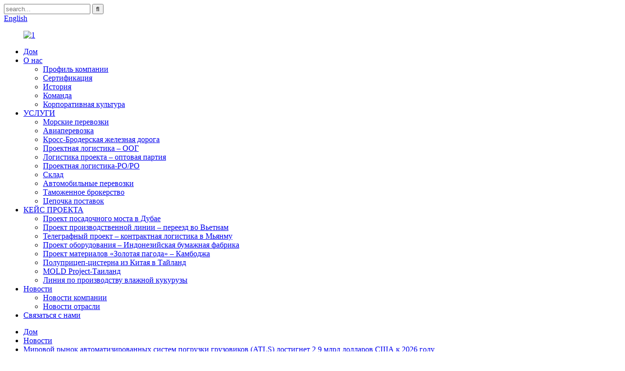

--- FILE ---
content_type: text/html
request_url: http://ru.focusglobal-logistics.com/news/global-automated-truck-loading-systems-atls-market-to-reach-usd-2-9-billion-by-2026/
body_size: 9801
content:
<!DOCTYPE html> <html dir="ltr" lang="en"> <head> <meta charset="UTF-8"/> <title>Новости - Мировой рынок автоматизированных систем погрузки грузовиков (ATLS) достигнет 2,9 млрд долларов США к 2026 году</title> <meta property="fb:app_id" content="966242223397117" /> <meta http-equiv="Content-Type" content="text/html; charset=UTF-8" /> <meta name="viewport" content="width=device-width,initial-scale=1,minimum-scale=1,maximum-scale=1,user-scalable=no"> <link rel="apple-touch-icon-precomposed" href=""> <meta name="format-detection" content="telephone=no"> <meta name="apple-mobile-web-app-capable" content="yes"> <meta name="apple-mobile-web-app-status-bar-style" content="black"> <meta property="og:url" content="https://www.focusglobal-logistics.com/news/global-automated-truck-loading-systems-atls-market-to-reach-usd-2-9-billion-by-2026/"/> <meta property="og:title" content="News - Global Automated Truck Loading Systems (ATLS) Market to Reach USD 2.9 Billion by 2026" /> <meta property="og:description" content="NEW YORK, May 12, 2022 (GLOBE NEWSWIRE) &#8212; Reportlinker.com announces the release of the Global Automated Truck Loading System (ATLS) Industry Report – The global Automated Truck Loading System (ATLS) market will reach $2.9 billion by 2026. Currently, the growing demand from logistics compan..."/> <meta property="og:type" content="product"/> <meta property="og:site_name" content="https://www.focusglobal-logistics.com/"/> <link href="//cdn.globalso.com/focusglobal-logistics/style/global/style.css" rel="stylesheet" onload="this.onload=null;this.rel='stylesheet'"> <link href="//cdn.globalso.com/focusglobal-logistics/style/public/public.css" rel="stylesheet" onload="this.onload=null;this.rel='stylesheet'">   <link rel="shortcut icon" href="//cdn.globalso.com/focusglobal-logistics/131.png" /> <meta name="author" content="gd-admin"/> <meta name="description" itemprop="description" content="НЬЮ-ЙОРК, 12 мая 2022 г. (GLOBE NEWSWIRE) – Reportlinker.com объявляет о выпуске глобального отраслевого отчета по автоматизированной системе загрузки грузовиков (ATLS) – The" />  <link rel="canonical" href="https://www.focusglobal-logistics.com/news/global-automated-truck-loading-systems-atls-market-to-reach-usd-2-9-billion-by-2026/" /> <script type="text/javascript" src="//cdn.globalso.com/focusglobal-logistics/style/global/js/jquery.min.js"></script>  <script src="https://cdn.globalso.com/lite-yt-embed.js"></script> <link href="https://cdn.globalso.com/lite-yt-embed.css" rel="stylesheet" onload="this.onload=null;this.rel='stylesheet'"> <link href="//cdn.globalso.com/hide_search.css" rel="stylesheet"/><link href="//www.focusglobal-logistics.com/style/ru.html.css" rel="stylesheet"/><link rel="alternate" hreflang="ru" href="http://ru.focusglobal-logistics.com/" /></head> <body> <header class="head-wrapper page-header">   <nav class="gm-sep topbar">     <div class="tasking"></div>     <section class="layout">        <div class="head-search">         <div class="head-search-form">           <form  action="/search.php" method="get">             <input class="search-ipt" type="text" placeholder="search..." name="s" id="s" />             <input type="hidden" name="cat" value="490"/>             <input class="search-btn" type="submit" id="searchsubmit" value="&#xf002;" />           </form>         </div>         <span class="search-toggle"></span></div>              <!--语言方式-->       <div class="change-language ensemble">   <div class="change-language-info">     <div class="change-language-title medium-title">        <div class="language-flag language-flag-en"><a href="https://www.focusglobal-logistics.com/"><b class="country-flag"></b><span>English</span> </a></div>        <b class="language-icon"></b>      </div> 	<div class="change-language-cont sub-content">         <div class="empty"></div>     </div>   </div> </div> <!--theme134-->      <!--语言完-->             </section>   </nav>   <nav class="nav-bar">     <div class="nav-wrap">       <figure class="logo"><a href="/">                 <img src="//cdn.globalso.com/focusglobal-logistics/13.png" alt="1">                 </a></figure>       <ul class="gm-sep nav">         <li><a href="/">Дом</a></li> <li><a href="/about-us/">О нас</a> <ul class="sub-menu"> 	<li><a href="/company-profile/">Профиль компании</a></li> 	<li><a href="/certification/">Сертификация</a></li> 	<li><a href="/history/">История</a></li> 	<li><a href="/team/">Команда</a></li> 	<li><a href="/corporate-culture/">Корпоративная культура</a></li> </ul> </li> <li><a href="/services/">УСЛУГИ</a> <ul class="sub-menu"> 	<li><a href="/sea-freight/">Морские перевозки</a></li> 	<li><a href="/air-freight/">Авиаперевозка</a></li> 	<li><a href="/cross-broder-railway/">Кросс-Бродерская железная дорога</a></li> 	<li><a href="/project-logistics/">Проектная логистика – ООГ</a></li> 	<li><a href="/project-logistcs-break-bulk-cargo/">Логистика проекта – оптовая партия</a></li> 	<li><a href="/project-logistics-ro-ro/">Проектная логистика-РО/РО</a></li> 	<li><a href="/warehouse/">Склад</a></li> 	<li><a href="/road-transportation/">Автомобильные перевозки</a></li> 	<li><a href="/customs-brokerage/">Таможенное брокерство</a></li> 	<li><a href="/supply-chain/">Цепочка поставок</a></li> </ul> </li> <li><a href="/dubai-boarding-bridge-project/">КЕЙС ПРОЕКТА</a> <ul class="sub-menu"> 	<li><a href="/dubai-boarding-bridge-project/">Проект посадочного моста в Дубае</a></li> 	<li><a href="/production-line-project-vietnam-relocation/">Проект производственной линии – переезд во Вьетнам</a></li> 	<li><a href="/wire-project-contract-logistics-to-myanmar/">Телеграфный проект – контрактная логистика в Мьянму</a></li> 	<li><a href="/equipment-project-indonesian-paper-mill/">Проект оборудования – Индонезийская бумажная фабрика</a></li> 	<li><a href="/golden-pagoda-materials-project-cambodia/">Проект материалов «Золотая пагода» – Камбоджа</a></li> 	<li><a href="/tank-semi-trailer-from-china-to-thailand/">Полуприцеп-цистерна из Китая в Тайланд</a></li> 	<li><a href="/mold-project-thailand/">MOLD Project-Таиланд</a></li> 	<li><a href="/corn-wet-willing-production-line/">Линия по производству влажной кукурузы</a></li> </ul> </li> <li class="current-menu-parent"><a href="/news_catalog/news/">Новости</a> <ul class="sub-menu"> 	<li><a href="/news_catalog/company-news/">Новости компании</a></li> 	<li class="current-menu-parent"><a href="/news_catalog/industry-news/">Новости отрасли</a></li> </ul> </li> <li><a href="/contact-us/">Связаться с нами</a></li>       </ul>     </div>   </nav> </header>     	 	   <nav class="path-bar">           <ul class="path-nav">              <li> <a itemprop="breadcrumb" href="/">Дом</a></li><li> <a itemprop="breadcrumb" href="/news/">Новости</a> </li><li> <a href="#">Мировой рынок автоматизированных систем погрузки грузовиков (ATLS) достигнет 2,9 млрд долларов США к 2026 году</a></li>           </ul>        </nav>  <section class="layout page_content main_content">     	 <aside class="aside"> <section class="aside-wrap">           <section class="side-widget">              <div class="side-tit-bar">                 <h4 class="side-tit">Новости</h4>              </div>              <ul class="side-cate">                <li><a href="/news_catalog/company-news/">Новости компании</a></li> <li class="current-menu-parent"><a href="/news_catalog/industry-news/">Новости отрасли</a></li>                 </ul>                         </section> 		   </section> 	  </aside>    	 		<section class="main">       <div class="main-tit-bar">          <h1 class="title">Мировой рынок автоматизированных систем погрузки грузовиков (ATLS) достигнет 2,9 млрд долларов США к 2026 году</h1>          <div class="clear"></div>       </div>         <article class="entry blog-article"> <p>НЬЮ-ЙОРК, 12 мая 2022 г. (GLOBE NEWSWIRE) — Reportlinker.com объявляет о выпуске глобального отраслевого отчета по автоматизированной системе загрузки грузовиков (ATLS). К 2026 году мировой рынок автоматизированных систем загрузки грузовиков (ATLS) достигнет 2,9 миллиарда долларов.</p> <p>В настоящее время растущий спрос со стороны логистических компаний на автоматизированные операции и упрощенный поток товаров является ключевой движущей силой рынка.Являясь важной частью мировой логистической отрасли,<a href="/supply-chain/">Международная платформа логистических услуг в Китае</a>имеет постоянно растущий спрос на цепочки поставок, что побуждает предприятия развивать и оптимизировать складскую логистику и цепочки поставок.</p> <p>Глобализация цепочек поставок в различных отраслях и связанные с ней тенденции фрагментации и аутсорсинга оказали значительное влияние на рост рынка.Расширение областей применения – еще один положительный фактор для рынка.</p> <p>Во время кризиса COVID-19 в 2022 году мировой рынок автоматизированных систем погрузки грузовых автомобилей (ATLS) оценивался в 2,1 миллиарда долларов США, и ожидается, что к 2026 году он достигнет пересмотренного размера в 2,9 миллиарда долларов США, а среднегодовой темп роста составит 7% за анализируемый период. Скорость роста увеличивается в период роста.Ожидается, что один из сегментов, проанализированных в отчете, — пластинчатые конвейерные системы, — будет расти в среднем на 7,1% и достигнет $899,1 млн к концу периода анализа.</p> <p>Рост в сегменте ленточных конвейерных систем был пересчитан на пересмотренный среднегодовой темп роста в 7,8% благодаря всестороннему анализу влияния на бизнес в течение следующих семи лет пандемии и вызванного ею экономического кризиса.На этот сегмент в настоящее время приходится 21,3% мирового рынка автоматизированных систем погрузки грузовых автомобилей (ATLS).Ожидается, что к 2022 году рынок США будет стоить 539,2 миллиона долларов, а к 2026 году рынок Китая, второй по величине экономики мира, будет стоить 411 миллионов долларов.</p>   <div class="clear"></div>   		 <hr>Время публикации: 13 мая 2022 г.</article>     </section>   </section>   <footer class="web_footer">     <section class="foot_service">       <div class="layout">         <div class="foot_items flex_row">           <div class="foot_item foot_item_info wow fadeInLeftA" data-wow-delay=".1s">             <div class="foot_logo"><a href="/">                 <img src="//cdn.globalso.com/focusglobal-logistics/13.png" alt="1">                 </a></div>             <div class="foot_item_bd">               <div class="copyright">© Авторские права 2010-2024: Все права защищены.</div>               <ul class="foot_sns">                              <li><a target="_blank" href=""><img src="//cdn.globalso.com/focusglobal-logistics/liansu.png" alt="лиансу"></a></li>                          <li><a target="_blank" href=""><img src="//cdn.globalso.com/focusglobal-logistics/lingfy.png" alt="длинный"></a></li>                          <li><a target="_blank" href=""><img src="//cdn.globalso.com/focusglobal-logistics/tuite-2.png" alt="двухместный номер (2)"></a></li>                          <li><a target="_blank" href=""><img src="//cdn.globalso.com/focusglobal-logistics/tuite.png" alt="туите"></a></li>                          <li><a target="_blank" href="https://www.youtube.com/channel/UCrAJ0MqMfeSwI1IU0cv4nWQ"><img src="//cdn.globalso.com/focusglobal-logistics/youtube1.png" alt="YouTube"></a></li>                            </ul>                           </div>           </div>           <div class="foot_item foot_item_contact wow fadeInLeftA" data-wow-delay=".2s">             <div class="foot_item_hd">               <h2 class="title">СВЯЗАТЬСЯ С НАМИ</h2>             </div>             <div class="foot_item_bd">               <address class="foot_contact_list">                 <ul>                   <li class="contact_item">                     <i class="contact_ico contact_ico_local"></i>                     <div class="contact_txt">                                            <div class="item_val">1420-1422 и 1428, корпус № 2, блок B, Инновационный промышленный парк Скайуорт, № 8, Тангтоу 1-я дорога, улица Шиян, район Баоань, Шэньчжэнь, Китай.</div>                                           </div>                   </li>                   <li class="contact_item">                     <i class="contact_ico contact_ico_phone"></i>                     <div class="contact_txt">                       <div class="item_val">                         <a class="tel_link" href="tel:0755-29303225">0755-29303225</a>                                               </div>                     </div>                   </li>                   <li class="contact_item">                     <i class="contact_ico contact_ico_fax"></i>                     <div class="contact_txt">                                          </div>                   </li>                   <li class="contact_item">                     <i class="contact_ico contact_ico_email"></i>                     <div class="contact_txt">                       <div class="item_val">                         <a href="mailto:info@focus-gl.com">info@focus-gl.com</a>                       </div>                     </div>                   </li>                 </ul>               </address>             </div>           </div>           <div class="foot_item foot_item_product wow fadeInLeftA" data-wow-delay=".3s">             <div class="foot_item_hd">               <h2 class="title">ПРОДУКТЫ</h2>             </div>             <div class="foot_item_bd">               <ul class="foot_txt_list">                <li><a href="/sea-freight/">Морские перевозки</a></li> <li><a href="/air-freight/">Авиаперевозка</a></li> <li><a href="/project-logistics/">Проектная логистика – ООГ</a></li> <li><a href="/project-logistcs-break-bulk-cargo/">Проектная логистика – Break Bulk</a></li> <li><a href="/project-logistics-ro-ro/">Проектная логистика – РО-РО</a></li> <li><a href="/warehouse/">Склад</a></li>               </ul>             </div>           </div>         </div>       </div>     </section>      <section class="foot_bar">       <div class="layout">           <div class="copyright">© Авторские права 2010-2024: Все права защищены.<script type="text/javascript" src="//www.globalso.site/livechat.js"></script>        <a href="/featured/">Рекомендуемые продукты</a>, <a href="/sitemap.xml">Карта сайта</a>, <a href='/roro-container/' title='Roro Container'>Роро Контейнер</a>,  <a href='/furniture-freight-shipping/' title='Furniture Freight Shipping'>Доставка мебели</a>,  <a href='/china-logistics/' title='China Logistics'>Китайская логистика</a>,  <a href='/china-sea-freight/' title='China Sea Freight'>Китайские морские перевозки</a>,  <a href='/roro-ocean-freight/' title='Roro Ocean Freight'>Роро Морские перевозки</a>,  <a href='/advanced-multimodal-logistics/' title='Advanced Multimodal Logistics'>Передовая мультимодальная логистика</a>, <a href="/products/">Все продукты</a>            </div>               </div>     </section>   </footer> <!--<aside class="scrollsidebar" id="scrollsidebar">--> <!--  <div class="side_content">--> <!--    <div class="side_list">--> <!--      <header class="hd"><img src="//cdn.globalso.com/title_pic.png" alt="Online Inuiry"/></header>--> <!--      <div class="cont">--> <!--        <li><a class="email" href="javascript:" onclick="showMsgPop();">Send Email</a></li>--> <!--        --> <!--        --> <!--        <li><a target="_blank" class="skype" href="skype:0086-18824664861?chat">Skype</a></li>--> <!--        --> <!--        --> <!--        --> <!--        <li><a target="_blank" class="whatsapp" href="https://api.whatsapp.com/send?phone=86-18824664861">whatsapp</a></li>--> <!--        <li><a target="_blank" class="whatsapp" href="https://api.whatsapp.com/send?phone=91- 9820028156">whatsapp</a></li>--> <!--        <li><a target="_blank" class="whatsapp" href="https://api.whatsapp.com/send?phone=86-13590477504">whatsapp</a></li>--> <!--        <li><a target="_blank" class="xinwei">86-13590477504</a></li>--> <!--        <li><a target="_blank" class="xinwei">86-18824664861</a></li>--> <!--        <li><a target="_blank" class="xinwei">91-9820028156</a></li>--> <!--      </div>--> <!--      --> <!--      --> <!--      <div class="side_title"><a  class="close_btn"><span>x</span></a></div>--> <!--    </div>--> <!--  </div>--> <!--  <div class="show_btn"></div>--> <!--</aside>-->   <ul class="right_nav">     <li>          <div class="iconBox oln_ser">               <img src='//cdn.globalso.com/focusglobal-logistics/yx.png'>             <h4>Электронная почта</h4>          </div>          <div class="hideBox">             <div class="hb">                <h5>Электронная почта</h5>                <div class="fonttalk">                     <p><a href="mailto:info@focus-gl.com">info@focus-gl.com</a></p>                </div>                <div class="fonttalk">                                     </div>             </div>          </div>       </li>        <li>          <div class="iconBox oln_ser">               <img src='//cdn.globalso.com/focusglobal-logistics/dh.png'>             <h4>Телефон</h4>          </div>          <div class="hideBox">             <div class="hb">                <h5>Телефон</h5>                <div class="fonttalk">                     <p><a href="tel:008618824664861">0086-18824664861</a></p>                </div>                <div class="fonttalk">                                     </div>             </div>          </div>       </li>          <li>          <div class="iconBox oln_ser">               <img src='//cdn.globalso.com/focusglobal-logistics/wx.png'>             <h4>Вичат</h4>          </div>          <div class="hideBox">             <div class="hb">                <h5>Вичат</h5>                <div class="fonttalk">                     <p><img src="//cdn.globalso.com/focusglobal-logistics/6.png"></p>                </div>                <div class="fonttalk">                                     </div>             </div>          </div>       </li>        <li>          <div class="iconBox oln_ser">               <img src='//cdn.globalso.com/focusglobal-logistics/wp.png'>             <h4>WhatsApp</h4>          </div>          <div class="hideBox">             <div class="hb">                <h5>WhatsApp</h5>                <div class="fonttalk">                     <p><img src="//cdn.globalso.com/focusglobal-logistics/7.png"></p>                </div>                <div class="fonttalk">                                     </div>             </div>          </div>       </li>    </ul>      <div class="inquiry-pop-bd">   <div class="inquiry-pop"> <i class="ico-close-pop" onclick="hideMsgPop();"></i>      <script type="text/javascript" src="//www.globalso.site/form.js"></script>    </div>  </div> <div class="web-search"> <b id="btn-search-close" class="btn--search-close"></b>   <div style=" width:100%">     <div class="head-search">       <form  action="/search.php" method="get">           <input class="search-ipt" type="text"  name="s" id="s" />           <input type="hidden" name="cat" value="490"/>           <input class="search-btn" type="submit"  id="searchsubmit" />         </form>     </div>   </div> </div>   <script type="text/javascript" src="//cdn.globalso.com/focusglobal-logistics/style/global/js/common.js"></script> <script type="text/javascript" src="//cdn.globalso.com/focusglobal-logistics/style/public/public.js"></script>  <script>
function getCookie(name) {
    var arg = name + "=";
    var alen = arg.length;
    var clen = document.cookie.length;
    var i = 0;
    while (i < clen) {
        var j = i + alen;
        if (document.cookie.substring(i, j) == arg) return getCookieVal(j);
        i = document.cookie.indexOf(" ", i) + 1;
        if (i == 0) break;
    }
    return null;
}
function setCookie(name, value) {
    var expDate = new Date();
    var argv = setCookie.arguments;
    var argc = setCookie.arguments.length;
    var expires = (argc > 2) ? argv[2] : null;
    var path = (argc > 3) ? argv[3] : null;
    var domain = (argc > 4) ? argv[4] : null;
    var secure = (argc > 5) ? argv[5] : false;
    if (expires != null) {
        expDate.setTime(expDate.getTime() + expires);
    }
    document.cookie = name + "=" + escape(value) + ((expires == null) ? "": ("; expires=" + expDate.toUTCString())) + ((path == null) ? "": ("; path=" + path)) + ((domain == null) ? "": ("; domain=" + domain)) + ((secure == true) ? "; secure": "");
}
function getCookieVal(offset) {
    var endstr = document.cookie.indexOf(";", offset);
    if (endstr == -1) endstr = document.cookie.length;
    return unescape(document.cookie.substring(offset, endstr));
}

var firstshow = 0;
var cfstatshowcookie = getCookie('easyiit_stats');
if (cfstatshowcookie != 1) {
    a = new Date();
    h = a.getHours();
    m = a.getMinutes();
    s = a.getSeconds();
    sparetime = 1000 * 60 * 60 * 24 * 1 - (h * 3600 + m * 60 + s) * 1000 - 1;
    setCookie('easyiit_stats', 1, sparetime, '/');
    firstshow = 1;
}
if (!navigator.cookieEnabled) {
    firstshow = 0;
}
var referrer = escape(document.referrer);
var currweb = escape(location.href);
var screenwidth = screen.width;
var screenheight = screen.height;
var screencolordepth = screen.colorDepth;
$(function($){
   $.get("https://www.focusglobal-logistics.com/statistic.php", { action:'stats_init', assort:0, referrer:referrer, currweb:currweb , firstshow:firstshow ,screenwidth:screenwidth, screenheight: screenheight, screencolordepth: screencolordepth, ranstr: Math.random()},function(data){}, "json");
			
});
</script> <!--[if lt IE 9]> <script src="//cdn.globalso.com/focusglobal-logistics/style/global/js/html5.js"></script> <![endif]-->  <ul class="prisna-wp-translate-seo" id="prisna-translator-seo"><li class="language-flag language-flag-en"><a href="https://www.focusglobal-logistics.com/news/global-automated-truck-loading-systems-atls-market-to-reach-usd-2-9-billion-by-2026/" title="English" target="_blank"><b class="country-flag"></b><span>English</span></a></li><li class="language-flag language-flag-zh"><a href="http://zh.focusglobal-logistics.com/news/global-automated-truck-loading-systems-atls-market-to-reach-usd-2-9-billion-by-2026/" title="Chinese" target="_blank"><b class="country-flag"></b><span>Chinese</span></a></li><li class="language-flag language-flag-fr"><a href="http://fr.focusglobal-logistics.com/news/global-automated-truck-loading-systems-atls-market-to-reach-usd-2-9-billion-by-2026/" title="French" target="_blank"><b class="country-flag"></b><span>French</span></a></li><li class="language-flag language-flag-de"><a href="http://de.focusglobal-logistics.com/news/global-automated-truck-loading-systems-atls-market-to-reach-usd-2-9-billion-by-2026/" title="German" target="_blank"><b class="country-flag"></b><span>German</span></a></li><li class="language-flag language-flag-pt"><a href="http://pt.focusglobal-logistics.com/news/global-automated-truck-loading-systems-atls-market-to-reach-usd-2-9-billion-by-2026/" title="Portuguese" target="_blank"><b class="country-flag"></b><span>Portuguese</span></a></li><li class="language-flag language-flag-es"><a href="http://es.focusglobal-logistics.com/news/global-automated-truck-loading-systems-atls-market-to-reach-usd-2-9-billion-by-2026/" title="Spanish" target="_blank"><b class="country-flag"></b><span>Spanish</span></a></li><li class="language-flag language-flag-ru"><a href="http://ru.focusglobal-logistics.com/news/global-automated-truck-loading-systems-atls-market-to-reach-usd-2-9-billion-by-2026/" title="Russian" target="_blank"><b class="country-flag"></b><span>Russian</span></a></li><li class="language-flag language-flag-ja"><a href="http://ja.focusglobal-logistics.com/news/global-automated-truck-loading-systems-atls-market-to-reach-usd-2-9-billion-by-2026/" title="Japanese" target="_blank"><b class="country-flag"></b><span>Japanese</span></a></li><li class="language-flag language-flag-ko"><a href="http://ko.focusglobal-logistics.com/news/global-automated-truck-loading-systems-atls-market-to-reach-usd-2-9-billion-by-2026/" title="Korean" target="_blank"><b class="country-flag"></b><span>Korean</span></a></li><li class="language-flag language-flag-ar"><a href="http://ar.focusglobal-logistics.com/news/global-automated-truck-loading-systems-atls-market-to-reach-usd-2-9-billion-by-2026/" title="Arabic" target="_blank"><b class="country-flag"></b><span>Arabic</span></a></li><li class="language-flag language-flag-ga"><a href="http://ga.focusglobal-logistics.com/news/global-automated-truck-loading-systems-atls-market-to-reach-usd-2-9-billion-by-2026/" title="Irish" target="_blank"><b class="country-flag"></b><span>Irish</span></a></li><li class="language-flag language-flag-el"><a href="http://el.focusglobal-logistics.com/news/global-automated-truck-loading-systems-atls-market-to-reach-usd-2-9-billion-by-2026/" title="Greek" target="_blank"><b class="country-flag"></b><span>Greek</span></a></li><li class="language-flag language-flag-tr"><a href="http://tr.focusglobal-logistics.com/news/global-automated-truck-loading-systems-atls-market-to-reach-usd-2-9-billion-by-2026/" title="Turkish" target="_blank"><b class="country-flag"></b><span>Turkish</span></a></li><li class="language-flag language-flag-it"><a href="http://it.focusglobal-logistics.com/news/global-automated-truck-loading-systems-atls-market-to-reach-usd-2-9-billion-by-2026/" title="Italian" target="_blank"><b class="country-flag"></b><span>Italian</span></a></li><li class="language-flag language-flag-da"><a href="http://da.focusglobal-logistics.com/news/global-automated-truck-loading-systems-atls-market-to-reach-usd-2-9-billion-by-2026/" title="Danish" target="_blank"><b class="country-flag"></b><span>Danish</span></a></li><li class="language-flag language-flag-ro"><a href="http://ro.focusglobal-logistics.com/news/global-automated-truck-loading-systems-atls-market-to-reach-usd-2-9-billion-by-2026/" title="Romanian" target="_blank"><b class="country-flag"></b><span>Romanian</span></a></li><li class="language-flag language-flag-id"><a href="http://id.focusglobal-logistics.com/news/global-automated-truck-loading-systems-atls-market-to-reach-usd-2-9-billion-by-2026/" title="Indonesian" target="_blank"><b class="country-flag"></b><span>Indonesian</span></a></li><li class="language-flag language-flag-cs"><a href="http://cs.focusglobal-logistics.com/news/global-automated-truck-loading-systems-atls-market-to-reach-usd-2-9-billion-by-2026/" title="Czech" target="_blank"><b class="country-flag"></b><span>Czech</span></a></li><li class="language-flag language-flag-af"><a href="http://af.focusglobal-logistics.com/news/global-automated-truck-loading-systems-atls-market-to-reach-usd-2-9-billion-by-2026/" title="Afrikaans" target="_blank"><b class="country-flag"></b><span>Afrikaans</span></a></li><li class="language-flag language-flag-sv"><a href="http://sv.focusglobal-logistics.com/news/global-automated-truck-loading-systems-atls-market-to-reach-usd-2-9-billion-by-2026/" title="Swedish" target="_blank"><b class="country-flag"></b><span>Swedish</span></a></li><li class="language-flag language-flag-pl"><a href="http://pl.focusglobal-logistics.com/news/global-automated-truck-loading-systems-atls-market-to-reach-usd-2-9-billion-by-2026/" title="Polish" target="_blank"><b class="country-flag"></b><span>Polish</span></a></li><li class="language-flag language-flag-eu"><a href="http://eu.focusglobal-logistics.com/news/global-automated-truck-loading-systems-atls-market-to-reach-usd-2-9-billion-by-2026/" title="Basque" target="_blank"><b class="country-flag"></b><span>Basque</span></a></li><li class="language-flag language-flag-ca"><a href="http://ca.focusglobal-logistics.com/news/global-automated-truck-loading-systems-atls-market-to-reach-usd-2-9-billion-by-2026/" title="Catalan" target="_blank"><b class="country-flag"></b><span>Catalan</span></a></li><li class="language-flag language-flag-eo"><a href="http://eo.focusglobal-logistics.com/news/global-automated-truck-loading-systems-atls-market-to-reach-usd-2-9-billion-by-2026/" title="Esperanto" target="_blank"><b class="country-flag"></b><span>Esperanto</span></a></li><li class="language-flag language-flag-hi"><a href="http://hi.focusglobal-logistics.com/news/global-automated-truck-loading-systems-atls-market-to-reach-usd-2-9-billion-by-2026/" title="Hindi" target="_blank"><b class="country-flag"></b><span>Hindi</span></a></li><li class="language-flag language-flag-lo"><a href="http://lo.focusglobal-logistics.com/news/global-automated-truck-loading-systems-atls-market-to-reach-usd-2-9-billion-by-2026/" title="Lao" target="_blank"><b class="country-flag"></b><span>Lao</span></a></li><li class="language-flag language-flag-sq"><a href="http://sq.focusglobal-logistics.com/news/global-automated-truck-loading-systems-atls-market-to-reach-usd-2-9-billion-by-2026/" title="Albanian" target="_blank"><b class="country-flag"></b><span>Albanian</span></a></li><li class="language-flag language-flag-am"><a href="http://am.focusglobal-logistics.com/news/global-automated-truck-loading-systems-atls-market-to-reach-usd-2-9-billion-by-2026/" title="Amharic" target="_blank"><b class="country-flag"></b><span>Amharic</span></a></li><li class="language-flag language-flag-hy"><a href="http://hy.focusglobal-logistics.com/news/global-automated-truck-loading-systems-atls-market-to-reach-usd-2-9-billion-by-2026/" title="Armenian" target="_blank"><b class="country-flag"></b><span>Armenian</span></a></li><li class="language-flag language-flag-az"><a href="http://az.focusglobal-logistics.com/news/global-automated-truck-loading-systems-atls-market-to-reach-usd-2-9-billion-by-2026/" title="Azerbaijani" target="_blank"><b class="country-flag"></b><span>Azerbaijani</span></a></li><li class="language-flag language-flag-be"><a href="http://be.focusglobal-logistics.com/news/global-automated-truck-loading-systems-atls-market-to-reach-usd-2-9-billion-by-2026/" title="Belarusian" target="_blank"><b class="country-flag"></b><span>Belarusian</span></a></li><li class="language-flag language-flag-bn"><a href="http://bn.focusglobal-logistics.com/news/global-automated-truck-loading-systems-atls-market-to-reach-usd-2-9-billion-by-2026/" title="Bengali" target="_blank"><b class="country-flag"></b><span>Bengali</span></a></li><li class="language-flag language-flag-bs"><a href="http://bs.focusglobal-logistics.com/news/global-automated-truck-loading-systems-atls-market-to-reach-usd-2-9-billion-by-2026/" title="Bosnian" target="_blank"><b class="country-flag"></b><span>Bosnian</span></a></li><li class="language-flag language-flag-bg"><a href="http://bg.focusglobal-logistics.com/news/global-automated-truck-loading-systems-atls-market-to-reach-usd-2-9-billion-by-2026/" title="Bulgarian" target="_blank"><b class="country-flag"></b><span>Bulgarian</span></a></li><li class="language-flag language-flag-ceb"><a href="http://ceb.focusglobal-logistics.com/news/global-automated-truck-loading-systems-atls-market-to-reach-usd-2-9-billion-by-2026/" title="Cebuano" target="_blank"><b class="country-flag"></b><span>Cebuano</span></a></li><li class="language-flag language-flag-ny"><a href="http://ny.focusglobal-logistics.com/news/global-automated-truck-loading-systems-atls-market-to-reach-usd-2-9-billion-by-2026/" title="Chichewa" target="_blank"><b class="country-flag"></b><span>Chichewa</span></a></li><li class="language-flag language-flag-co"><a href="http://co.focusglobal-logistics.com/news/global-automated-truck-loading-systems-atls-market-to-reach-usd-2-9-billion-by-2026/" title="Corsican" target="_blank"><b class="country-flag"></b><span>Corsican</span></a></li><li class="language-flag language-flag-hr"><a href="http://hr.focusglobal-logistics.com/news/global-automated-truck-loading-systems-atls-market-to-reach-usd-2-9-billion-by-2026/" title="Croatian" target="_blank"><b class="country-flag"></b><span>Croatian</span></a></li><li class="language-flag language-flag-nl"><a href="http://nl.focusglobal-logistics.com/news/global-automated-truck-loading-systems-atls-market-to-reach-usd-2-9-billion-by-2026/" title="Dutch" target="_blank"><b class="country-flag"></b><span>Dutch</span></a></li><li class="language-flag language-flag-et"><a href="http://et.focusglobal-logistics.com/news/global-automated-truck-loading-systems-atls-market-to-reach-usd-2-9-billion-by-2026/" title="Estonian" target="_blank"><b class="country-flag"></b><span>Estonian</span></a></li><li class="language-flag language-flag-tl"><a href="http://tl.focusglobal-logistics.com/news/global-automated-truck-loading-systems-atls-market-to-reach-usd-2-9-billion-by-2026/" title="Filipino" target="_blank"><b class="country-flag"></b><span>Filipino</span></a></li><li class="language-flag language-flag-fi"><a href="http://fi.focusglobal-logistics.com/news/global-automated-truck-loading-systems-atls-market-to-reach-usd-2-9-billion-by-2026/" title="Finnish" target="_blank"><b class="country-flag"></b><span>Finnish</span></a></li><li class="language-flag language-flag-fy"><a href="http://fy.focusglobal-logistics.com/news/global-automated-truck-loading-systems-atls-market-to-reach-usd-2-9-billion-by-2026/" title="Frisian" target="_blank"><b class="country-flag"></b><span>Frisian</span></a></li><li class="language-flag language-flag-gl"><a href="http://gl.focusglobal-logistics.com/news/global-automated-truck-loading-systems-atls-market-to-reach-usd-2-9-billion-by-2026/" title="Galician" target="_blank"><b class="country-flag"></b><span>Galician</span></a></li><li class="language-flag language-flag-ka"><a href="http://ka.focusglobal-logistics.com/news/global-automated-truck-loading-systems-atls-market-to-reach-usd-2-9-billion-by-2026/" title="Georgian" target="_blank"><b class="country-flag"></b><span>Georgian</span></a></li><li class="language-flag language-flag-gu"><a href="http://gu.focusglobal-logistics.com/news/global-automated-truck-loading-systems-atls-market-to-reach-usd-2-9-billion-by-2026/" title="Gujarati" target="_blank"><b class="country-flag"></b><span>Gujarati</span></a></li><li class="language-flag language-flag-ht"><a href="http://ht.focusglobal-logistics.com/news/global-automated-truck-loading-systems-atls-market-to-reach-usd-2-9-billion-by-2026/" title="Haitian" target="_blank"><b class="country-flag"></b><span>Haitian</span></a></li><li class="language-flag language-flag-ha"><a href="http://ha.focusglobal-logistics.com/news/global-automated-truck-loading-systems-atls-market-to-reach-usd-2-9-billion-by-2026/" title="Hausa" target="_blank"><b class="country-flag"></b><span>Hausa</span></a></li><li class="language-flag language-flag-haw"><a href="http://haw.focusglobal-logistics.com/news/global-automated-truck-loading-systems-atls-market-to-reach-usd-2-9-billion-by-2026/" title="Hawaiian" target="_blank"><b class="country-flag"></b><span>Hawaiian</span></a></li><li class="language-flag language-flag-iw"><a href="http://iw.focusglobal-logistics.com/news/global-automated-truck-loading-systems-atls-market-to-reach-usd-2-9-billion-by-2026/" title="Hebrew" target="_blank"><b class="country-flag"></b><span>Hebrew</span></a></li><li class="language-flag language-flag-hmn"><a href="http://hmn.focusglobal-logistics.com/news/global-automated-truck-loading-systems-atls-market-to-reach-usd-2-9-billion-by-2026/" title="Hmong" target="_blank"><b class="country-flag"></b><span>Hmong</span></a></li><li class="language-flag language-flag-hu"><a href="http://hu.focusglobal-logistics.com/news/global-automated-truck-loading-systems-atls-market-to-reach-usd-2-9-billion-by-2026/" title="Hungarian" target="_blank"><b class="country-flag"></b><span>Hungarian</span></a></li><li class="language-flag language-flag-is"><a href="http://is.focusglobal-logistics.com/news/global-automated-truck-loading-systems-atls-market-to-reach-usd-2-9-billion-by-2026/" title="Icelandic" target="_blank"><b class="country-flag"></b><span>Icelandic</span></a></li><li class="language-flag language-flag-ig"><a href="http://ig.focusglobal-logistics.com/news/global-automated-truck-loading-systems-atls-market-to-reach-usd-2-9-billion-by-2026/" title="Igbo" target="_blank"><b class="country-flag"></b><span>Igbo</span></a></li><li class="language-flag language-flag-jw"><a href="http://jw.focusglobal-logistics.com/news/global-automated-truck-loading-systems-atls-market-to-reach-usd-2-9-billion-by-2026/" title="Javanese" target="_blank"><b class="country-flag"></b><span>Javanese</span></a></li><li class="language-flag language-flag-kn"><a href="http://kn.focusglobal-logistics.com/news/global-automated-truck-loading-systems-atls-market-to-reach-usd-2-9-billion-by-2026/" title="Kannada" target="_blank"><b class="country-flag"></b><span>Kannada</span></a></li><li class="language-flag language-flag-kk"><a href="http://kk.focusglobal-logistics.com/news/global-automated-truck-loading-systems-atls-market-to-reach-usd-2-9-billion-by-2026/" title="Kazakh" target="_blank"><b class="country-flag"></b><span>Kazakh</span></a></li><li class="language-flag language-flag-km"><a href="http://km.focusglobal-logistics.com/news/global-automated-truck-loading-systems-atls-market-to-reach-usd-2-9-billion-by-2026/" title="Khmer" target="_blank"><b class="country-flag"></b><span>Khmer</span></a></li><li class="language-flag language-flag-ku"><a href="http://ku.focusglobal-logistics.com/news/global-automated-truck-loading-systems-atls-market-to-reach-usd-2-9-billion-by-2026/" title="Kurdish" target="_blank"><b class="country-flag"></b><span>Kurdish</span></a></li><li class="language-flag language-flag-ky"><a href="http://ky.focusglobal-logistics.com/news/global-automated-truck-loading-systems-atls-market-to-reach-usd-2-9-billion-by-2026/" title="Kyrgyz" target="_blank"><b class="country-flag"></b><span>Kyrgyz</span></a></li><li class="language-flag language-flag-la"><a href="http://la.focusglobal-logistics.com/news/global-automated-truck-loading-systems-atls-market-to-reach-usd-2-9-billion-by-2026/" title="Latin" target="_blank"><b class="country-flag"></b><span>Latin</span></a></li><li class="language-flag language-flag-lv"><a href="http://lv.focusglobal-logistics.com/news/global-automated-truck-loading-systems-atls-market-to-reach-usd-2-9-billion-by-2026/" title="Latvian" target="_blank"><b class="country-flag"></b><span>Latvian</span></a></li><li class="language-flag language-flag-lt"><a href="http://lt.focusglobal-logistics.com/news/global-automated-truck-loading-systems-atls-market-to-reach-usd-2-9-billion-by-2026/" title="Lithuanian" target="_blank"><b class="country-flag"></b><span>Lithuanian</span></a></li><li class="language-flag language-flag-lb"><a href="http://lb.focusglobal-logistics.com/news/global-automated-truck-loading-systems-atls-market-to-reach-usd-2-9-billion-by-2026/" title="Luxembou.." target="_blank"><b class="country-flag"></b><span>Luxembou..</span></a></li><li class="language-flag language-flag-mk"><a href="http://mk.focusglobal-logistics.com/news/global-automated-truck-loading-systems-atls-market-to-reach-usd-2-9-billion-by-2026/" title="Macedonian" target="_blank"><b class="country-flag"></b><span>Macedonian</span></a></li><li class="language-flag language-flag-mg"><a href="http://mg.focusglobal-logistics.com/news/global-automated-truck-loading-systems-atls-market-to-reach-usd-2-9-billion-by-2026/" title="Malagasy" target="_blank"><b class="country-flag"></b><span>Malagasy</span></a></li><li class="language-flag language-flag-ms"><a href="http://ms.focusglobal-logistics.com/news/global-automated-truck-loading-systems-atls-market-to-reach-usd-2-9-billion-by-2026/" title="Malay" target="_blank"><b class="country-flag"></b><span>Malay</span></a></li><li class="language-flag language-flag-ml"><a href="http://ml.focusglobal-logistics.com/news/global-automated-truck-loading-systems-atls-market-to-reach-usd-2-9-billion-by-2026/" title="Malayalam" target="_blank"><b class="country-flag"></b><span>Malayalam</span></a></li><li class="language-flag language-flag-mt"><a href="http://mt.focusglobal-logistics.com/news/global-automated-truck-loading-systems-atls-market-to-reach-usd-2-9-billion-by-2026/" title="Maltese" target="_blank"><b class="country-flag"></b><span>Maltese</span></a></li><li class="language-flag language-flag-mi"><a href="http://mi.focusglobal-logistics.com/news/global-automated-truck-loading-systems-atls-market-to-reach-usd-2-9-billion-by-2026/" title="Maori" target="_blank"><b class="country-flag"></b><span>Maori</span></a></li><li class="language-flag language-flag-mr"><a href="http://mr.focusglobal-logistics.com/news/global-automated-truck-loading-systems-atls-market-to-reach-usd-2-9-billion-by-2026/" title="Marathi" target="_blank"><b class="country-flag"></b><span>Marathi</span></a></li><li class="language-flag language-flag-mn"><a href="http://mn.focusglobal-logistics.com/news/global-automated-truck-loading-systems-atls-market-to-reach-usd-2-9-billion-by-2026/" title="Mongolian" target="_blank"><b class="country-flag"></b><span>Mongolian</span></a></li><li class="language-flag language-flag-my"><a href="http://my.focusglobal-logistics.com/news/global-automated-truck-loading-systems-atls-market-to-reach-usd-2-9-billion-by-2026/" title="Burmese" target="_blank"><b class="country-flag"></b><span>Burmese</span></a></li><li class="language-flag language-flag-ne"><a href="http://ne.focusglobal-logistics.com/news/global-automated-truck-loading-systems-atls-market-to-reach-usd-2-9-billion-by-2026/" title="Nepali" target="_blank"><b class="country-flag"></b><span>Nepali</span></a></li><li class="language-flag language-flag-no"><a href="http://no.focusglobal-logistics.com/news/global-automated-truck-loading-systems-atls-market-to-reach-usd-2-9-billion-by-2026/" title="Norwegian" target="_blank"><b class="country-flag"></b><span>Norwegian</span></a></li><li class="language-flag language-flag-ps"><a href="http://ps.focusglobal-logistics.com/news/global-automated-truck-loading-systems-atls-market-to-reach-usd-2-9-billion-by-2026/" title="Pashto" target="_blank"><b class="country-flag"></b><span>Pashto</span></a></li><li class="language-flag language-flag-fa"><a href="http://fa.focusglobal-logistics.com/news/global-automated-truck-loading-systems-atls-market-to-reach-usd-2-9-billion-by-2026/" title="Persian" target="_blank"><b class="country-flag"></b><span>Persian</span></a></li><li class="language-flag language-flag-pa"><a href="http://pa.focusglobal-logistics.com/news/global-automated-truck-loading-systems-atls-market-to-reach-usd-2-9-billion-by-2026/" title="Punjabi" target="_blank"><b class="country-flag"></b><span>Punjabi</span></a></li><li class="language-flag language-flag-sr"><a href="http://sr.focusglobal-logistics.com/news/global-automated-truck-loading-systems-atls-market-to-reach-usd-2-9-billion-by-2026/" title="Serbian" target="_blank"><b class="country-flag"></b><span>Serbian</span></a></li><li class="language-flag language-flag-st"><a href="http://st.focusglobal-logistics.com/news/global-automated-truck-loading-systems-atls-market-to-reach-usd-2-9-billion-by-2026/" title="Sesotho" target="_blank"><b class="country-flag"></b><span>Sesotho</span></a></li><li class="language-flag language-flag-si"><a href="http://si.focusglobal-logistics.com/news/global-automated-truck-loading-systems-atls-market-to-reach-usd-2-9-billion-by-2026/" title="Sinhala" target="_blank"><b class="country-flag"></b><span>Sinhala</span></a></li><li class="language-flag language-flag-sk"><a href="http://sk.focusglobal-logistics.com/news/global-automated-truck-loading-systems-atls-market-to-reach-usd-2-9-billion-by-2026/" title="Slovak" target="_blank"><b class="country-flag"></b><span>Slovak</span></a></li><li class="language-flag language-flag-sl"><a href="http://sl.focusglobal-logistics.com/news/global-automated-truck-loading-systems-atls-market-to-reach-usd-2-9-billion-by-2026/" title="Slovenian" target="_blank"><b class="country-flag"></b><span>Slovenian</span></a></li><li class="language-flag language-flag-so"><a href="http://so.focusglobal-logistics.com/news/global-automated-truck-loading-systems-atls-market-to-reach-usd-2-9-billion-by-2026/" title="Somali" target="_blank"><b class="country-flag"></b><span>Somali</span></a></li><li class="language-flag language-flag-sm"><a href="http://sm.focusglobal-logistics.com/news/global-automated-truck-loading-systems-atls-market-to-reach-usd-2-9-billion-by-2026/" title="Samoan" target="_blank"><b class="country-flag"></b><span>Samoan</span></a></li><li class="language-flag language-flag-gd"><a href="http://gd.focusglobal-logistics.com/news/global-automated-truck-loading-systems-atls-market-to-reach-usd-2-9-billion-by-2026/" title="Scots Gaelic" target="_blank"><b class="country-flag"></b><span>Scots Gaelic</span></a></li><li class="language-flag language-flag-sn"><a href="http://sn.focusglobal-logistics.com/news/global-automated-truck-loading-systems-atls-market-to-reach-usd-2-9-billion-by-2026/" title="Shona" target="_blank"><b class="country-flag"></b><span>Shona</span></a></li><li class="language-flag language-flag-sd"><a href="http://sd.focusglobal-logistics.com/news/global-automated-truck-loading-systems-atls-market-to-reach-usd-2-9-billion-by-2026/" title="Sindhi" target="_blank"><b class="country-flag"></b><span>Sindhi</span></a></li><li class="language-flag language-flag-su"><a href="http://su.focusglobal-logistics.com/news/global-automated-truck-loading-systems-atls-market-to-reach-usd-2-9-billion-by-2026/" title="Sundanese" target="_blank"><b class="country-flag"></b><span>Sundanese</span></a></li><li class="language-flag language-flag-sw"><a href="http://sw.focusglobal-logistics.com/news/global-automated-truck-loading-systems-atls-market-to-reach-usd-2-9-billion-by-2026/" title="Swahili" target="_blank"><b class="country-flag"></b><span>Swahili</span></a></li><li class="language-flag language-flag-tg"><a href="http://tg.focusglobal-logistics.com/news/global-automated-truck-loading-systems-atls-market-to-reach-usd-2-9-billion-by-2026/" title="Tajik" target="_blank"><b class="country-flag"></b><span>Tajik</span></a></li><li class="language-flag language-flag-ta"><a href="http://ta.focusglobal-logistics.com/news/global-automated-truck-loading-systems-atls-market-to-reach-usd-2-9-billion-by-2026/" title="Tamil" target="_blank"><b class="country-flag"></b><span>Tamil</span></a></li><li class="language-flag language-flag-te"><a href="http://te.focusglobal-logistics.com/news/global-automated-truck-loading-systems-atls-market-to-reach-usd-2-9-billion-by-2026/" title="Telugu" target="_blank"><b class="country-flag"></b><span>Telugu</span></a></li><li class="language-flag language-flag-th"><a href="http://th.focusglobal-logistics.com/news/global-automated-truck-loading-systems-atls-market-to-reach-usd-2-9-billion-by-2026/" title="Thai" target="_blank"><b class="country-flag"></b><span>Thai</span></a></li><li class="language-flag language-flag-uk"><a href="http://uk.focusglobal-logistics.com/news/global-automated-truck-loading-systems-atls-market-to-reach-usd-2-9-billion-by-2026/" title="Ukrainian" target="_blank"><b class="country-flag"></b><span>Ukrainian</span></a></li><li class="language-flag language-flag-ur"><a href="http://ur.focusglobal-logistics.com/news/global-automated-truck-loading-systems-atls-market-to-reach-usd-2-9-billion-by-2026/" title="Urdu" target="_blank"><b class="country-flag"></b><span>Urdu</span></a></li><li class="language-flag language-flag-uz"><a href="http://uz.focusglobal-logistics.com/news/global-automated-truck-loading-systems-atls-market-to-reach-usd-2-9-billion-by-2026/" title="Uzbek" target="_blank"><b class="country-flag"></b><span>Uzbek</span></a></li><li class="language-flag language-flag-vi"><a href="http://vi.focusglobal-logistics.com/news/global-automated-truck-loading-systems-atls-market-to-reach-usd-2-9-billion-by-2026/" title="Vietnamese" target="_blank"><b class="country-flag"></b><span>Vietnamese</span></a></li><li class="language-flag language-flag-cy"><a href="http://cy.focusglobal-logistics.com/news/global-automated-truck-loading-systems-atls-market-to-reach-usd-2-9-billion-by-2026/" title="Welsh" target="_blank"><b class="country-flag"></b><span>Welsh</span></a></li><li class="language-flag language-flag-xh"><a href="http://xh.focusglobal-logistics.com/news/global-automated-truck-loading-systems-atls-market-to-reach-usd-2-9-billion-by-2026/" title="Xhosa" target="_blank"><b class="country-flag"></b><span>Xhosa</span></a></li><li class="language-flag language-flag-yi"><a href="http://yi.focusglobal-logistics.com/news/global-automated-truck-loading-systems-atls-market-to-reach-usd-2-9-billion-by-2026/" title="Yiddish" target="_blank"><b class="country-flag"></b><span>Yiddish</span></a></li><li class="language-flag language-flag-yo"><a href="http://yo.focusglobal-logistics.com/news/global-automated-truck-loading-systems-atls-market-to-reach-usd-2-9-billion-by-2026/" title="Yoruba" target="_blank"><b class="country-flag"></b><span>Yoruba</span></a></li><li class="language-flag language-flag-zu"><a href="http://zu.focusglobal-logistics.com/news/global-automated-truck-loading-systems-atls-market-to-reach-usd-2-9-billion-by-2026/" title="Zulu" target="_blank"><b class="country-flag"></b><span>Zulu</span></a></li><li class="language-flag language-flag-rw"><a href="http://rw.focusglobal-logistics.com/news/global-automated-truck-loading-systems-atls-market-to-reach-usd-2-9-billion-by-2026/" title="Kinyarwanda" target="_blank"><b class="country-flag"></b><span>Kinyarwanda</span></a></li><li class="language-flag language-flag-tt"><a href="http://tt.focusglobal-logistics.com/news/global-automated-truck-loading-systems-atls-market-to-reach-usd-2-9-billion-by-2026/" title="Tatar" target="_blank"><b class="country-flag"></b><span>Tatar</span></a></li><li class="language-flag language-flag-or"><a href="http://or.focusglobal-logistics.com/news/global-automated-truck-loading-systems-atls-market-to-reach-usd-2-9-billion-by-2026/" title="Oriya" target="_blank"><b class="country-flag"></b><span>Oriya</span></a></li><li class="language-flag language-flag-tk"><a href="http://tk.focusglobal-logistics.com/news/global-automated-truck-loading-systems-atls-market-to-reach-usd-2-9-billion-by-2026/" title="Turkmen" target="_blank"><b class="country-flag"></b><span>Turkmen</span></a></li><li class="language-flag language-flag-ug"><a href="http://ug.focusglobal-logistics.com/news/global-automated-truck-loading-systems-atls-market-to-reach-usd-2-9-billion-by-2026/" title="Uyghur" target="_blank"><b class="country-flag"></b><span>Uyghur</span></a></li></ul><script src="//cdnus.globalso.com/common_front.js"></script><script src="//www.focusglobal-logistics.com/style/ru.html.js"></script></body> </html><!-- Globalso Cache file was created in 0.24734306335449 seconds, on 04-01-24 18:19:50 -->